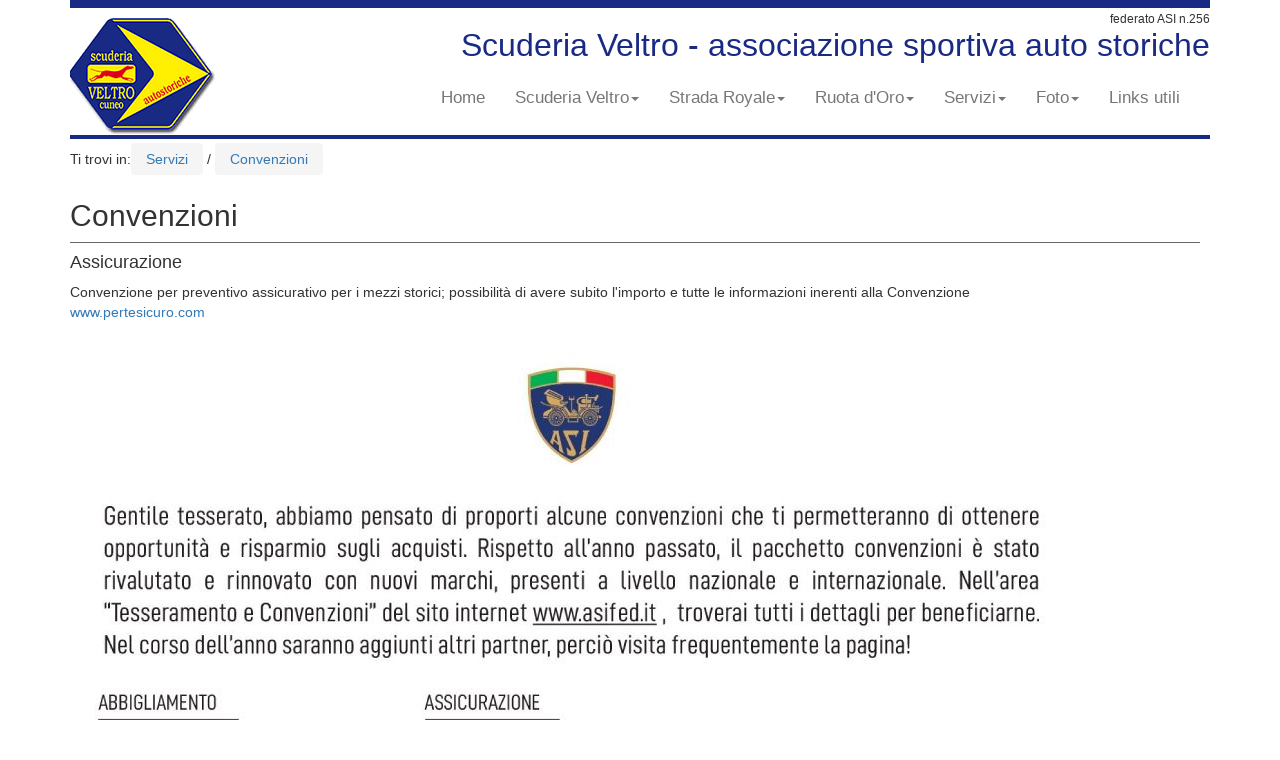

--- FILE ---
content_type: text/html; charset=utf-8
request_url: https://scuderiaveltro.it/Servizi/Convenzioni
body_size: 41809
content:
<!DOCTYPE html>
<!--[if lt IE 8]><html class="no-js oldIE" lang="en-US"><![endif]-->
<!--[if IE 8]><html class="no-js lt-ie9" lang="en-US"><![endif]-->
<!--[if IE 9]><html class="no-js ie9" lang="en-US"><![endif]-->
<!--[if gt IE 9]><html lang="it-IT" class="no-js not-ie"><![endif]-->
<!--[if !IE]><html lang="it-IT" class="no-js not-ie"><![endif]-->
<html  lang="it-IT">
<head id="Head"><meta content="text/html; charset=UTF-8" http-equiv="Content-Type" />
<meta name="REVISIT-AFTER" content="1 DAYS" />
<meta name="RATING" content="GENERAL" />
<meta name="RESOURCE-TYPE" content="DOCUMENT" />
<!--
<meta content="text/javascript" http-equiv="Content-Script-Type" />
<meta content="text/css" http-equiv="Content-Style-Type" />-->
<title>
	Scuderia Veltro auto storiche > Servizi > Convenzioni
</title><meta id="MetaDescription" name="DESCRIPTION" content="Scuderia Veltro auto storiche" /><meta id="MetaKeywords" name="KEYWORDS" content="Scuderia Veltro auto storiche, ruota d&#39;oro" /><meta id="MetaRobots" name="ROBOTS" content="INDEX, FOLLOW" /><link href="/Resources/Shared/stylesheets/dnndefault/7.0.0/default.css?cdv=593" type="text/css" rel="stylesheet"/><link href="/Portals/99/skins/bootstrapv3wcag20/skin.css?cdv=593" type="text/css" rel="stylesheet"/><link href="/Portals/99/Containers/ContainerXHTML_NoBordo/container.css?cdv=593" type="text/css" rel="stylesheet"/><link href="/Portals/99/portal.css?cdv=593" type="text/css" rel="stylesheet"/><script src="/Resources/libraries/jQuery/03_02_01/jquery.js?cdv=593" type="text/javascript"></script><script src="/Resources/libraries/jQuery-UI/01_12_01/jquery-ui.js?cdv=593" type="text/javascript"></script><link rel="stylesheet" type="text/css" href="https://stackpath.bootstrapcdn.com/bootstrap/3.4.1/css/bootstrap.min.css" integrity="sha384-HSMxcRTRxnN+Bdg0JdbxYKrThecOKuH5zCYotlSAcp1+c8xmyTe9GYg1l9a69psu" crossorigin="anonymous" id="bootstrapcss341" /><link  rel="stylesheet"  type="text/css" href="/Portals/99/Skins/BootstrapV3WCAG20/css/main.css" /><link  rel="stylesheet"  type="text/css" href="/Portals/99/Skins/BootstrapV3WCAG20/css/header-default.css" /><link rel="stylesheet" type="text/css" href="/DesktopModules/ArtmediaCssMenu/wucArtmediaCssMenuBootstrap3.css" /><script type="text/javascript" src="//ajax.googleapis.com/ajax/libs/jquery/1.12.4/jquery.min.js"></script><script type="text/javascript" src="https://stackpath.bootstrapcdn.com/bootstrap/3.4.1/js/bootstrap.min.js" integrity="sha384-aJ21OjlMXNL5UyIl/XNwTMqvzeRMZH2w8c5cRVpzpU8Y5bApTppSuUkhZXN0VxHd" crossorigin="anonymous" id="bootstrapjs341"></script><link rel='SHORTCUT ICON' href='/Portals/99/favicon.ico?ver=2014-10-12-152115-637' type='image/x-icon' /><meta name="viewport" content="width=device-width, maximum-scale=1.0, user-scalable=no" /></head>
<body id="Body">
    
    <form method="post" action="/Servizi/Convenzioni" id="Form" enctype="multipart/form-data">
<div class="aspNetHidden">
<input type="hidden" name="__EVENTTARGET" id="__EVENTTARGET" value="" />
<input type="hidden" name="__EVENTARGUMENT" id="__EVENTARGUMENT" value="" />
<input type="hidden" name="__VIEWSTATE" id="__VIEWSTATE" value="4dsS3v3vWUZXVSedyYmRN23o7hDu+o1HYxfxh0Orc3lihS9xBJEafQgy+eQSkBZr7+fPBXc9gjNO3A8tL6mbevXScZ9UpOD8HM85QDGTpnV9KgnhKHW4cQGrvYKhjmvaVem3nFBpz9YNwsiGjQssC2ZBGi3nlalFmE4iZduG6UGsgU4fWb5myxbC8G0RFCParT1z3w==" />
</div>

<script type="text/javascript">
//<![CDATA[
var theForm = document.forms['Form'];
if (!theForm) {
    theForm = document.Form;
}
function __doPostBack(eventTarget, eventArgument) {
    if (!theForm.onsubmit || (theForm.onsubmit() != false)) {
        theForm.__EVENTTARGET.value = eventTarget;
        theForm.__EVENTARGUMENT.value = eventArgument;
        theForm.submit();
    }
}
//]]>
</script>


<script src="/WebResource.axd?d=pynGkmcFUV1ZZXERyYgzPaAYQM8toJDi_BSwNZvr0v4CyaMB76ZVGvflDOw1&amp;t=638286137964787378" type="text/javascript"></script>


<script type="text/javascript">
//<![CDATA[
var __cultureInfo = {"name":"it-IT","numberFormat":{"CurrencyDecimalDigits":2,"CurrencyDecimalSeparator":",","IsReadOnly":false,"CurrencyGroupSizes":[3],"NumberGroupSizes":[3],"PercentGroupSizes":[3],"CurrencyGroupSeparator":".","CurrencySymbol":"€","NaNSymbol":"Non un numero","CurrencyNegativePattern":9,"NumberNegativePattern":1,"PercentPositivePattern":1,"PercentNegativePattern":1,"NegativeInfinitySymbol":"-Infinito","NegativeSign":"-","NumberDecimalDigits":2,"NumberDecimalSeparator":",","NumberGroupSeparator":".","CurrencyPositivePattern":2,"PositiveInfinitySymbol":"+Infinito","PositiveSign":"+","PercentDecimalDigits":2,"PercentDecimalSeparator":",","PercentGroupSeparator":".","PercentSymbol":"%","PerMilleSymbol":"‰","NativeDigits":["0","1","2","3","4","5","6","7","8","9"],"DigitSubstitution":1},"dateTimeFormat":{"AMDesignator":"","Calendar":{"MinSupportedDateTime":"\/Date(-62135596800000)\/","MaxSupportedDateTime":"\/Date(253402297199999)\/","AlgorithmType":1,"CalendarType":1,"Eras":[1],"TwoDigitYearMax":2029,"IsReadOnly":false},"DateSeparator":"/","FirstDayOfWeek":1,"CalendarWeekRule":2,"FullDateTimePattern":"dddd d MMMM yyyy HH:mm:ss","LongDatePattern":"dddd d MMMM yyyy","LongTimePattern":"HH:mm:ss","MonthDayPattern":"d MMMM","PMDesignator":"","RFC1123Pattern":"ddd, dd MMM yyyy HH\u0027:\u0027mm\u0027:\u0027ss \u0027GMT\u0027","ShortDatePattern":"dd/MM/yyyy","ShortTimePattern":"HH:mm","SortableDateTimePattern":"yyyy\u0027-\u0027MM\u0027-\u0027dd\u0027T\u0027HH\u0027:\u0027mm\u0027:\u0027ss","TimeSeparator":":","UniversalSortableDateTimePattern":"yyyy\u0027-\u0027MM\u0027-\u0027dd HH\u0027:\u0027mm\u0027:\u0027ss\u0027Z\u0027","YearMonthPattern":"MMMM yyyy","AbbreviatedDayNames":["dom","lun","mar","mer","gio","ven","sab"],"ShortestDayNames":["do","lu","ma","me","gi","ve","sa"],"DayNames":["domenica","lunedì","martedì","mercoledì","giovedì","venerdì","sabato"],"AbbreviatedMonthNames":["gen","feb","mar","apr","mag","giu","lug","ago","set","ott","nov","dic",""],"MonthNames":["gennaio","febbraio","marzo","aprile","maggio","giugno","luglio","agosto","settembre","ottobre","novembre","dicembre",""],"IsReadOnly":false,"NativeCalendarName":"calendario gregoriano","AbbreviatedMonthGenitiveNames":["gen","feb","mar","apr","mag","giu","lug","ago","set","ott","nov","dic",""],"MonthGenitiveNames":["gennaio","febbraio","marzo","aprile","maggio","giugno","luglio","agosto","settembre","ottobre","novembre","dicembre",""]},"eras":[1,"d.C.",null,0]};//]]>
</script>

<script src="/ScriptResource.axd?d=zifi6swQi-pOwJAnhgROa27lLclUs9K0rSKJ8rlCj7AFr50pcZiD4-hO85ZeKF2uKS614Lfde6eyqimOKbAkqgivMSa4762zpcnu3rYUd1HOvMTWSUIRd7psal_rjSmXj_oSLQ2&amp;t=13798092" type="text/javascript"></script>
<script src="/ScriptResource.axd?d=Z8LS8wTq-6RyFC5_VOIvuOrX41dBIwlST1IDorjPZMYt_O84Crj7ckmdzH17VAuntKUE43xxcoJrnh5QAJu_yamb-BYaq4BOyMTPber667YK6Q8iP4TE_6lBZoDubYow2-CPKo2AbWeojsU30&amp;t=13798092" type="text/javascript"></script>
<div class="aspNetHidden">

	<input type="hidden" name="__VIEWSTATEGENERATOR" id="__VIEWSTATEGENERATOR" value="CA0B0334" />
	<input type="hidden" name="__EVENTVALIDATION" id="__EVENTVALIDATION" value="EodNewOmrNJL9+q5S6H9uN/j2HDzqmLELfxVFnmpSpIeptOUAPBR2v/NuKbk0jaWCUQ8TIRMIkoxlpciDy41Rij/J2r495FcfkpAycpoKd3HskII" />
</div><script src="/js/dnn.modalpopup.js?cdv=593" type="text/javascript"></script><script src="/js/dnncore.js?cdv=593" type="text/javascript"></script>
<script type="text/javascript">
//<![CDATA[
Sys.WebForms.PageRequestManager._initialize('ScriptManager', 'Form', ['tdnn$pnlTabsScriptSkin','dnn_pnlTabsScriptSkin'], [], [], 90, '');
//]]>
</script>

        
        
        

<div class="container">
    <div class="row">
        <div class="col-xs-12 col-sm-12 col-md-12 col-lg-12">
            
            <div style="height: 8px; background-color: #192A84;"></div>
        </div>
    </div>
</div>

<div class="container">
    <div class="row">
        <div class="col-xs-12 col-sm-4 col-md-3 col-lg-3">
            <div style="padding-top: 10px;">
                <img class="img-responsive hidden-xs" width="145"
                    src="/Portals/99/images/logo.png"
                    alt="Logo Scuderia Veltro"
                    aria-label="Logo Scuderia Veltro" />
            </div>
        </div>
        <div class="col-xs-12 col-sm-8 col-md-9 col-lg-9">

            <div class="row">
                <div class="col-xs-12 col-sm-12 col-md-12 col-lg-12">
                    <div style="text-align:right;">
                        <!--spacer -->
                        <small>federato ASI n.256</small>
                        <h2 class="text-right" style="font-size: 32px; color: #192A84; margin-top: 0 !important;">Scuderia Veltro - associazione sportiva auto storiche</h2>
                    </div>
                </div>
            </div>

            <!-- MENU -->
            <nav class="navbar-default">
                <div class="navbar-header">
                    <img class="img-responsive pull-left hidden-sm hidden-md hidden-lg" width="145"
                        src="/Portals/99/images/logo.png"
                        alt="Logo Scuderia Veltro"
                        aria-label="Logo Scuderia Veltro" />

                    <button type="button" class="navbar-toggle collapsed" data-toggle="collapse" data-target="#navbar" aria-expanded="false" aria-controls="navbar"
                        style="margin-top: 20px;">
                        <span class="sr-only">Toggle navigation</span>
                        <span class="icon-bar"></span>
                        <span class="icon-bar"></span>
                        <span class="icon-bar"></span>
                    </button>
                </div>
                <div id="navbar" class="collapse navbar-collapse pull-right">
                    <a class="sr-only sr-only-focusable" href="#content">Vai direttamente al contenuto principale della pagina</a>
                    <ul id="dnn_ArtmediaCssMenu1_artmediacssmenuUL" class="nav navbar-nav"><li><a href="https://scuderiaveltro.it/">Home</a></li><li class="dropdown"><a class="dropdown-toggle" data-toggle="dropdown" data-hover="dropdown" data-delay="500" data-close-others="false" href="#">Scuderia Veltro<b class="caret"></b></a><ul class="dropdown-menu"><li><a href="https://scuderiaveltro.it/Scuderia-Veltro/Chi-Siamo">Chi Siamo</a></li><li><a href="https://scuderiaveltro.it/Scuderia-Veltro/Direttivo">Direttivo</a></li><li><a href="https://scuderiaveltro.it/Servizi/Modulistica-e-Informazioni">Iscrizioni</a></li><li><a href="https://scuderiaveltro.it/Scuderia-Veltro/Contatti">Contatti</a></li><li><a href="https://scuderiaveltro.it/Scuderia-Veltro/Convenzioni">Convenzioni</a></li></ul></li><li class="dropdown"><a class="dropdown-toggle" data-toggle="dropdown" data-hover="dropdown" data-delay="500" data-close-others="false" href="#">Strada Royale<b class="caret"></b></a><ul class="dropdown-menu"><li class="dropdown-submenu"><a tabindex="-1" href="#">Strada Royale 2015</a><ul class="dropdown-menu"><li><a href="https://scuderiaveltro.it/Strada-Royale/Strada-Royale-2015/elenco-iscritti">elenco iscritti</a></li><li><a href="https://scuderiaveltro.it/Strada-Royale/Strada-Royale-2015/foto">foto</a></li><li><a href="https://scuderiaveltro.it/Strada-Royale/Strada-Royale-2015/rassegna-stampa">rassegna stampa</a></li><li><a href="https://scuderiaveltro.it/Strada-Royale/Strada-Royale-2015/news">news</a></li><li><a href="https://scuderiaveltro.it/Strada-Royale/Strada-Royale-2015/Cartina">Cartina</a></li></ul></li><li class="dropdown-submenu"><a tabindex="-1" href="#">Strada Royale 2016</a><ul class="dropdown-menu"><li><a href="https://scuderiaveltro.it/Strada-Royale/Strada-Royale-2016/elenco-iscritti">elenco iscritti</a></li><li><a href="https://scuderiaveltro.it/Strada-Royale/Strada-Royale-2016/foto">foto</a></li><li><a href="https://scuderiaveltro.it/Strada-Royale/Strada-Royale-2016/rassegna-stampa">rassegna stampa</a></li><li><a href="https://scuderiaveltro.it/Strada-Royale/Strada-Royale-2016/news">news</a></li><li><a href="https://scuderiaveltro.it/Strada-Royale/Strada-Royale-2016/Cartina">Cartina</a></li></ul></li><li class="dropdown-submenu"><a tabindex="-1" href="#">Strada Royale 2017</a><ul class="dropdown-menu"><li><a href="https://scuderiaveltro.it/Strada-Royale/Strada-Royale-2017/Elenco-iscritti">Elenco iscritti</a></li><li><a href="https://scuderiaveltro.it/Strada-Royale/Strada-Royale-2017/Foto">Foto</a></li><li><a href="https://scuderiaveltro.it/Strada-Royale/Strada-Royale-2017/Rassegna-stampa">Rassegna stampa</a></li><li><a href="https://scuderiaveltro.it/Strada-Royale/Strada-Royale-2017/News">News</a></li><li><a href="https://scuderiaveltro.it/Strada-Royale/Strada-Royale-2017/Cartina">Cartina</a></li></ul></li><li class="dropdown-submenu"><a tabindex="-1" href="#">Strada-Royale-2019</a><ul class="dropdown-menu"><li><a href="https://scuderiaveltro.it/Strada-Royale/Strada-Royale-2019/iscrizioni">iscrizioni</a></li><li><a href="https://scuderiaveltro.it/Strada-Royale/Strada-Royale-2019/sponsor">sponsor</a></li><li><a href="https://scuderiaveltro.it/Strada-Royale/Strada-Royale-2019/foto2019">foto2019</a></li><li><a href="https://scuderiaveltro.it/Strada-Royale/Strada-Royale-2019/programma">programma</a></li><li><a href="https://scuderiaveltro.it/Strada-Royale/Strada-Royale-2019/news-e-rassegna-stampa">news e rassegna stampa</a></li><li><a href="https://scuderiaveltro.it/Strada-Royale/Strada-Royale-2019/cartina">cartina</a></li><li><a href="https://scuderiaveltro.it/Strada-Royale/Strada-Royale-2019/tempi-e-distanze">tempi e distanze</a></li><li><a href="https://scuderiaveltro.it/Strada-Royale/Strada-Royale-2019/classifica">classifica</a></li></ul></li></ul></li><li class="dropdown"><a class="dropdown-toggle" data-toggle="dropdown" data-hover="dropdown" data-delay="500" data-close-others="false" href="#">Ruota d&#39;Oro<b class="caret"></b></a><ul class="dropdown-menu"><li><a href="https://www.ruotadoro.it/Edizioni/2025/Home">Edizione 2025</a></li><li><a href="https://www.ruotadoro.it/Edizioni/2024/Home">Edizione 2024</a></li><li><a href="https://www.ruotadoro.it/Edizioni/2023/Home">Edizione 2023</a></li><li><a href="https://www.ruotadoro.it/Edizioni/2022/Home">Edizione 2022</a></li><li><a href="https://www.ruotadoro.it/Edizioni/2021/Home">Edizione 2021</a></li><li><a href="https://www.ruotadoro.it/Edizioni/2020/Home">Edizione 2020</a></li><li><a href="https://www.ruotadoro.it/Edizioni/2018/home">Edizione 2018</a></li><li><a href="https://www.ruotadoro.it/Edizioni/2017/Home">Edizione 2017</a></li><li><a href="https://www.ruotadoro.it/Edizioni/2016/Home">Edizione 2016</a></li><li><a href="https://www.ruotadoro.it/Edizioni/2015/Home">Edizione 2015</a></li><li class="dropdown-submenu"><a tabindex="-1" href="#">Edizione 2014</a><ul class="dropdown-menu"><li><a href="https://scuderiaveltro.it/Ruota-dOro/Edizione-2014/programma-manifestazione">programma manifestazione</a></li><li><a href="https://scuderiaveltro.it/Ruota-dOro/Edizione-2014/scheda-iscrizione">scheda iscrizione</a></li><li><a href="https://scuderiaveltro.it/Ruota-dOro/Edizione-2014/regolamento">regolamento</a></li><li><a href="https://scuderiaveltro.it/Ruota-dOro/Edizione-2014/cartina">cartina</a></li><li><a href="https://scuderiaveltro.it/Ruota-dOro/Edizione-2014/tabella-tempi-e-distanze">tabella tempi e distanze</a></li><li><a href="https://scuderiaveltro.it/Ruota-dOro/Edizione-2014/elenco-iscritti">elenco iscritti</a></li><li><a href="https://scuderiaveltro.it/Ruota-dOro/Edizione-2014/rassegna-stampa">rassegna stampa</a></li><li><a href="https://scuderiaveltro.it/Ruota-dOro/Edizione-2014/Partners">Partners</a></li></ul></li><li><a href="https://scuderiaveltro.it/Ruota-dOro/Edizione-2013">Edizione 2013</a></li><li><a href="https://scuderiaveltro.it/Ruota-dOro/Edizione-2012">Edizione 2012</a></li><li><a href="https://scuderiaveltro.it/Ruota-dOro/Edizione-2011">Edizione 2011</a></li><li><a href="https://scuderiaveltro.it/Ruota-dOro/Edizione-2009">Edizione 2009</a></li></ul></li><li class="dropdown"><a class="dropdown-toggle" data-toggle="dropdown" data-hover="dropdown" data-delay="500" data-close-others="false" href="#">Servizi<b class="caret"></b></a><ul class="dropdown-menu"><li><a href="https://scuderiaveltro.it/Servizi/Modulistica-e-Informazioni">Modulistica e Informazioni</a></li><li><a href="https://scuderiaveltro.it/Servizi/Boutique">Boutique</a></li><li><a href="https://scuderiaveltro.it/Servizi/Convenzioni" class="active">Convenzioni</a></li></ul></li><li class="dropdown"><a class="dropdown-toggle" data-toggle="dropdown" data-hover="dropdown" data-delay="500" data-close-others="false" href="#">Foto<b class="caret"></b></a><ul class="dropdown-menu"><li class="dropdown-submenu"><a tabindex="-1" href="#">2025</a><ul class="dropdown-menu"><li><a href="https://scuderiaveltro.it/Foto/2025/Befana-Veltro">Befana-Veltro</a></li><li><a href="https://scuderiaveltro.it/Foto/2025/gita-Dallara">gita Dallara</a></li><li><a href="https://scuderiaveltro.it/Foto/2025/Interclub">Interclub</a></li><li><a href="https://scuderiaveltro.it/Foto/2025/Memorial-Carosso">Memorial Carosso</a></li><li><a href="https://scuderiaveltro.it/Foto/2025/GNVE-Mini-Gp">GNVE Mini-Gp</a></li><li><a href="https://scuderiaveltro.it/Foto/2025/Gita-di-primavera-a-Bagnolo">Gita di primavera a Bagnolo</a></li></ul></li><li class="dropdown-submenu"><a tabindex="-1" href="#">2024</a><ul class="dropdown-menu"><li><a href="https://scuderiaveltro.it/Foto/2024/Gita-a-Volandia">Gita a Volandia</a></li><li><a href="https://scuderiaveltro.it/Foto/2024/Gita-di-primavera">Gita di primavera</a></li><li><a href="https://scuderiaveltro.it/Foto/2024/Raduno-Interclub-piemontesi">Raduno Interclub piemontesi</a></li><li><a href="https://scuderiaveltro.it/Foto/2024/1mo-GP-Citta-di-Cuneo-per-automobiline-a-pedali">1mo GP Citta di Cuneo per automobiline a pedali</a></li></ul></li><li class="dropdown-submenu"><a tabindex="-1" href="#">2023</a><ul class="dropdown-menu"><li><a href="https://scuderiaveltro.it/Foto/2023/Gita-dautunno">Gita d&#39;autunno</a></li><li><a href="https://scuderiaveltro.it/Foto/2023/Gita-di-primavera">Gita di primavera</a></li><li><a href="https://scuderiaveltro.it/Foto/2023/Gita-Heritage-HUB-FCA">Gita Heritage HUB FCA</a></li></ul></li><li class="dropdown-submenu"><a tabindex="-1" href="#">2022</a><ul class="dropdown-menu"><li><a href="https://scuderiaveltro.it/Foto/2022/Ruota-dOro">Ruota d&#39;Oro</a></li><li><a href="https://scuderiaveltro.it/Foto/2022/Gita-di-primavera">Gita di primavera</a></li><li><a href="https://scuderiaveltro.it/Foto/2022/Giornata-Nazionale-Veicolo-dEpoca">Giornata Nazionale Veicolo d&#39;Epoca</a></li><li><a href="https://scuderiaveltro.it/Foto/2022/Gita-dautunno">Gita d&#39;autunno</a></li></ul></li><li class="dropdown-submenu"><a tabindex="-1" href="#">2021</a><ul class="dropdown-menu"><li><a href="https://scuderiaveltro.it/Foto/2021/Giornata-Nazionale-del-Veicolo-dEpoca">Giornata Nazionale del Veicolo d&#39;Epoca</a></li><li><a href="https://scuderiaveltro.it/Foto/2021/Gita-dautunno">Gita d&#39;autunno</a></li></ul></li><li class="dropdown-submenu"><a tabindex="-1" href="#">2019</a><ul class="dropdown-menu"><li><a href="https://scuderiaveltro.it/Foto/2019/Gita-di-Primavera">Gita di Primavera</a></li><li><a href="https://scuderiaveltro.it/Foto/2019/giornata-nazionale-veicolo-depoca">giornata nazionale veicolo d&#39;epoca</a></li><li><a href="https://scuderiaveltro.it/Foto/2019/Gita-dautunno">Gita d&#39;autunno</a></li><li><a href="https://scuderiaveltro.it/Foto/2019/Cena-Sociale">Cena Sociale</a></li></ul></li><li class="dropdown-submenu"><a tabindex="-1" href="#">2018</a><ul class="dropdown-menu"><li><a href="https://scuderiaveltro.it/Foto/2018/NissaConi2018">NissaConi2018</a></li><li><a href="https://scuderiaveltro.it/Foto/2018/gita-d-autunno-a-Rossana">gita-d-autunno-a-Rossana</a></li><li><a href="https://scuderiaveltro.it/Foto/2018/cena-degli-auguri-2018">cena degli auguri 2018</a></li></ul></li><li class="dropdown-submenu"><a tabindex="-1" href="#">2017</a><ul class="dropdown-menu"><li><a href="https://scuderiaveltro.it/Foto/2017/Gita-dautunno">Gita d&#39;autunno</a></li><li><a href="https://scuderiaveltro.it/Foto/2017/Gita-di-primavera">Gita di primavera</a></li></ul></li><li class="dropdown-submenu"><a tabindex="-1" href="#">2016</a><ul class="dropdown-menu"><li><a href="https://scuderiaveltro.it/foto/2016/Strada-Royale-2016">Strada Royale 2016</a></li><li><a href="https://scuderiaveltro.it/foto/2016/gita-di-primavera">gita di primavera</a></li><li><a href="https://scuderiaveltro.it/foto/2016/gita-d-autunno">gita d&#39;autunno</a></li></ul></li><li class="dropdown-submenu"><a tabindex="-1" href="#">2015</a><ul class="dropdown-menu"><li><a href="https://scuderiaveltro.it/foto/2015/Interclub-Piemonte-valle-dAosta">Interclub Piemonte valle d&#39;Aosta</a></li><li><a href="https://scuderiaveltro.it/foto/2015/anniversario-50-anni-traforo-monte-bianco">anniversario 50 anni traforo monte bianco</a></li><li><a href="https://scuderiaveltro.it/foto/2015/Strada-Royale-2015">Strada Royale 2015 Foto</a></li></ul></li><li class="dropdown-submenu"><a tabindex="-1" href="#">2014</a><ul class="dropdown-menu"><li><a href="https://scuderiaveltro.it/Foto/2014/cena-di-inizio-anno">cena di inizio anno</a></li><li><a href="https://scuderiaveltro.it/Foto/2014/Gita-di-Primavera">Gita di Primavera</a></li><li><a href="https://scuderiaveltro.it/Foto/2014/gita-Valcasotto">gita Valcasotto</a></li></ul></li><li class="dropdown-submenu"><a tabindex="-1" href="#">2013</a><ul class="dropdown-menu"><li><a href="https://scuderiaveltro.it/Foto/2013/-XXII-Interclub-2013"> XXII Interclub 2013 </a></li><li><a href="https://scuderiaveltro.it/Foto/2013/Ruota-doro-2013-La-gara">Ruota d&#39;oro 2013 - La gara</a></li><li><a href="https://scuderiaveltro.it/Foto/2013/Ruota-dOro-2013-premiazione">Ruota d&#39;Oro 2013 - premiazione</a></li><li><a href="https://scuderiaveltro.it/Foto/2013/Ruota-dOro-2013-pranzo-domenica">Ruota d&#39;Oro 2013 - pranzo domenica</a></li><li><a href="https://scuderiaveltro.it/Foto/2013/Ruota-dOro-2013-cena-di-sabato">Ruota d&#39;Oro 2013 - cena di sabato</a></li><li><a href="https://scuderiaveltro.it/Foto/2013/Gita-dautunno-10-novembre-2013-Cavour-TUTTOMELE">Gita d’autunno 10 novembre 2013 Cavour TUTTOMELE</a></li></ul></li><li class="dropdown-submenu"><a tabindex="-1" href="#">2012</a><ul class="dropdown-menu"><li><a href="https://scuderiaveltro.it/Foto/2012/interclub-2012">interclub 2012</a></li><li><a href="https://scuderiaveltro.it/Foto/2012/aogsb-2012">aogsb 2012</a></li><li class="dropdown-submenu"><a tabindex="-1" href="#">Ruota d&#39;Oro 2012 </a><ul class="dropdown-menu"><li><a href="https://scuderiaveltro.it/Foto/2012/Ruota-dOro-2012/Prima-tappa">Prima tappa</a></li><li><a href="https://scuderiaveltro.it/Foto/2012/Ruota-dOro-2012/Seconda-tappa">Seconda tappa</a></li><li><a href="https://scuderiaveltro.it/Foto/2012/Ruota-dOro-2012/Premiazioni">Premiazioni</a></li><li><a href="https://scuderiaveltro.it/Foto/2012/Ruota-dOro-2012/I-nostri-preziosi-collaboratori">I nostri preziosi collaboratori</a></li></ul></li><li><a href="https://scuderiaveltro.it/Foto/2012/gita-pradleves">gita pradleves</a></li><li><a href="https://scuderiaveltro.it/Foto/2012/gita-lago-dorta">gita lago d&#39;orta</a></li><li><a href="https://scuderiaveltro.it/Foto/2012/Racconigi-2012">Racconigi 2012 </a></li></ul></li><li class="dropdown-submenu"><a tabindex="-1" href="#">2011</a><ul class="dropdown-menu"><li class="dropdown-submenu"><a tabindex="-1" href="#">ruota d&#39;oro 2011 </a><ul class="dropdown-menu"><li><a href="https://scuderiaveltro.it/Foto/2011/ruota-doro-2011/Verifiche">Verifiche</a></li><li><a href="https://scuderiaveltro.it/Foto/2011/ruota-doro-2011/Partenza-e-arrivo-1a-tappa">Partenza e arrivo 1a tappa</a></li><li><a href="https://scuderiaveltro.it/Foto/2011/ruota-doro-2011/Percorso-1a-tappa">Percorso 1a tappa</a></li><li><a href="https://scuderiaveltro.it/Foto/2011/ruota-doro-2011/Cena-dei-partecipanti">Cena dei partecipanti</a></li><li><a href="https://scuderiaveltro.it/Foto/2011/ruota-doro-2011/Partenza-e-arrivo-2a-tappa">Partenza e arrivo 2a tappa</a></li><li><a href="https://scuderiaveltro.it/Foto/2011/ruota-doro-2011/Percorso-2a-tappa">Percorso 2a tappa</a></li><li><a href="https://scuderiaveltro.it/Foto/2011/ruota-doro-2011/Premiazioni">Premiazioni</a></li><li><a href="https://scuderiaveltro.it/Foto/2011/ruota-doro-2011/I-nostri-preziosi-collaboratori">I nostri preziosi collaboratori</a></li></ul></li><li><a href="https://scuderiaveltro.it/Foto/2011/Castagneesuoni">Castagneesuoni</a></li><li><a href="https://scuderiaveltro.it/Foto/2011/Fenestrelle">Fenestrelle</a></li></ul></li><li><a href="https://scuderiaveltro.it/Foto/Locandine">Locandine</a></li></ul></li><li><a href="https://scuderiaveltro.it/Links-utili">Links utili</a></li></ul>
                </div>
            </nav>
            <!-- MENU -->

        </div>
    </div>
</div>

<div class="container">
    <div class="row">
        <div class="col-xs-12 col-sm-12 col-md-12 col-lg-12">
            
            <div style="height: 4px; background-color: #192A84;"></div>
        </div>
    </div>
</div>

<main aria-label="main section" id="main-content">
    
    <div class="container">

        <div class="row">
            <div class="col-xs-12 col-sm-12 col-md-12 col-lg-12">
                <div style="min-height: 10px;"></div>
            </div>
        </div>

        <div class="row">
            <div class="col-xs-12 col-sm-12 col-md-12 col-lg-12">
                Ti trovi in:<span id="dnn_dnnBREADCRUMB_lblBreadCrumb" itemprop="breadcrumb" itemscope="" itemtype="https://schema.org/breadcrumb"><span itemscope itemtype="http://schema.org/BreadcrumbList"><span itemprop="itemListElement" itemscope itemtype="http://schema.org/ListItem"><a href="https://scuderiaveltro.it/Servizi" class="breadcrumb" itemprop="item"><span itemprop="name">Servizi</span></a><meta itemprop="position" content="1" /></span><span class="divider"> / </span><span itemprop="itemListElement" itemscope itemtype="http://schema.org/ListItem"><a href="https://scuderiaveltro.it/Servizi/Convenzioni" class="breadcrumb" itemprop="item"><span itemprop="name">Convenzioni</span></a><meta itemprop="position" content="2" /></span></span></span>
            </div>
        </div>

        <div class="row">
            <div class="col-xs-12 col-sm-12 col-md-12 col-lg-12">
                <div style="min-height: 10px;"></div>
            </div>
        </div>

        
    </div>

    <div class="container" id="content">

        <div class="row">
            <div class="col-xs-12 col-sm-12 col-md-12 col-lg-12">
                <!-- MAIN CONTENT START -->
                <div id="dnn_contentpane"><div class="DnnModule DnnModule-DNN_HTML DnnModule-15048">

<section aria-labelledby='moduleSection15048'>
    <h2 id='moduleSection15048'>
      Convenzioni
    </h2>
    <div class="notitle_hr_subTitolo" aria-hidden="true"></div>
    <div id="dnn_ctr15048_ContentPane">
    <!-- Start_Module_15048 --><div id="dnn_ctr15048_ModuleContent" class="DNNModuleContent ModDNNHTMLC">
	<div id="dnn_ctr15048_HtmlModule_lblContent" class="Normal">
	
<div style="padding:0">
    <div>
        <h4>Assicurazione</h4> 
        <p>Convenzione per preventivo assicurativo per i mezzi storici; possibilità di avere subito
        l'importo e tutte le informazioni inerenti alla Convenzione<br /><a target="_blank" 
            href="http://www.pertesicuro.com">www.pertesicuro.com</a></p>
    </div>
</div>
<div style="height: 20px;"> </div>

<div class="row">
    <div class="col-xs-12 col-sm-12 col-md-12 col-lg-12">
        <img alt="convenzioni" class="img-responsive" src="/portals/99/img2022/Convenzioni00001.jpg" />

    </div>
</div>
<div class="row">
    <div class="col-xs-12 col-sm-12 col-md-12 col-lg-12">
        <img alt="convenzioni" class="img-responsive" src="/portals/99/img2022/Convenzioni00002.jpg" />

    </div>
</div>
</div>

</div><!-- End_Module_15048 --></div>
</section>

</div></div>
                <!-- MAIN CONTENT END -->
            </div>
        </div>

        <div class="row">
            <div class="col-xs-12 col-sm-4 col-md-4 col-lg-4">
                
            </div>
            <div class="col-xs-12 col-sm-4 col-md-4 col-lg-4">
                
            </div>
            <div class="col-xs-12 col-sm-4 col-md-4 col-lg-4">
                
            </div>
        </div>

        <div class="row">
            <div class="col-xs-12 col-sm-8 col-md-8 col-lg-8">
                
            </div>
            <div class="col-xs-12 col-sm-4 col-md-4 col-lg-4">
                
            </div>
        </div>

        <div class="row">
            <div class="col-xs-4 col-sm-4 col-md-4 col-lg-4">
                
            </div>
            <div class="col-xs-8 col-sm-8 col-md-8 col-lg-8">
                
            </div>
        </div>

        <div class="row">
            <div class="col-xs-4 col-sm-3 col-md-3 col-lg-3">
                
            </div>
            <div class="col-xs-8 col-sm-9 col-md-9 col-lg-9">
                
            </div>
        </div>

        <div class="row">
            <div class="col-xs-3 col-sm-3 col-md-3 col-lg-3">
                
            </div>
            <div class="col-xs-7 col-sm-7 col-md-7 col-lg-7">
                
            </div>
            <div class="col-xs-2 col-sm-2 col-md-2 col-lg-2">
                
            </div>
        </div>

        <div class="row">
            <div class="col-xs-3 col-sm-2 col-md-2 col-lg-2">
                
            </div>
            <div class="col-xs-9 col-sm-10 col-md-10 col-lg-10">
                
            </div>
        </div>

        <div class="row">
            <div class="col-xs-12 col-sm-12 col-md-12 col-lg-12">
                
            </div>
        </div>

    </div>

</main>

<!-- begin footer-->
<footer>

    

<div class="footerBox">

    <div class="footer">
        <!-- start: Container -->
        <div class="container">
            <!-- start: Row -->
            <div class="row">

                <div class="col-xs-12 col-sm-12 col-md-2 col-lg-2 visible-md visible-lg">
                    <div style="height: 140px; text-align: center; line-height: 140px;">
                        <img src="/Portals/99/images/LogoASI.png" style="border: 0;" alt="logo ASI" />
                    </div>
                </div>

                <div class="clearfix visible-xs visible-sm"></div>

                <!-- start: Riferimenti col-md-offset-3-->
                <div class="col-xs-12 col-sm-12 col-md-2 col-lg-2">

                    <h5><span style="color: white;">HOME</span></h5>

                    <p>
                        <a title="Novit&agrave;" href="/default.aspx?TabID=5265">
                            <span class="glyphicon glyphicon-hand-right glyphicon-inverse" aria-hidden="true"></span>&nbsp;Novit&agrave;</a>
                    </p>
                    <p>
                        <a title="photogallery" href="/default.aspx?TabID=4164">
                            <span class="glyphicon glyphicon-hand-right glyphicon-inverse" aria-hidden="true"></span>&nbsp;Galleria fotografica</a>
                    </p>
                    <p>
                        <a title="photogallery" href="/default.aspx?TabID=4175">
                            <span class="glyphicon glyphicon-hand-right glyphicon-inverse" aria-hidden="true"></span>&nbsp;La boutique</a>
                    </p>
                    <!--                     <p>	
					    <span class="glyphicon glyphicon-hand-right glyphicon-inverse"></span> <a title="Link utili" href="/default.aspx?TabID=4174">Link utili</a>
				    </p>-->

                </div>
                <!-- end: Riferimenti -->
                <!-- start: Riferimenti -->
                <div class="col-xs-12 col-sm-12 col-md-2 col-lg-2">

                    <h5><span style="color: white;">SCUDERIA VELTRO</span></h5>

                    <p>
                        <a title="Storia" href="/Scuderia-Veltro/Chi-Siamo">
                            <span class="glyphicon glyphicon-hand-right glyphicon-inverse" aria-hidden="true"></span>&nbsp;Storia</a>
                    </p>
                    
                    <p>
                        <a title="Direttivo" href="/Scuderia-Veltro/Direttivo">
                            <span class="glyphicon glyphicon-hand-right glyphicon-inverse" aria-hidden="true"></span>&nbsp;Direttivo</a>
                    </p>
                    <!--<p>
			      	    <span class="glyphicon glyphicon-user glyphicon-inverse"></span> <a title="Direttivo" href="/default.aspx?TabID=4166">Direttivo</a>
			        </p>-->
                    <!--<p>
                        <a title="Foto storiche" href="/default.aspx?TabID=4290">
                            <span class="glyphicon glyphicon-hand-right glyphicon-inverse" aria-hidden="true"></span>&nbsp;Foto storiche</a>
                    </p>-->
                    <p>
                        <a title="Contatti" href="/default.aspx?TabID=4165">
                            <span class="glyphicon glyphicon-hand-right glyphicon-inverse" aria-hidden="true"></span>&nbsp;Contatti</a>
                    </p>
                </div>
                <!-- end: Riferimenti -->


                <!-- start: link rapidi-->
                <div class="col-xs-12 col-sm-12 col-md-2 col-lg-2">

                    <h5><span style="color: white;">RUOTA D'ORO</span></h5>                                  
                    <p>
                        <a title="vai al sito di RUOTA D'ORO 2025 AUTO STORICHE" target="_blank" href="https://www.ruotadoro.it/Edizioni/2025/Home">
                            <span class="glyphicon glyphicon-ok-sign glyphicon-inverse" aria-hidden="true"></span>&nbsp;2025</a>
                    </p>                                          
                    <p>
                        <a title="vai al sito di RUOTA D'ORO 2024 AUTO STORICHE" target="_blank" href="https://www.ruotadoro.it/Edizioni/2024/Home">
                            <span class="glyphicon glyphicon-ok-sign glyphicon-inverse" aria-hidden="true"></span>&nbsp;2024</a>
                    </p>                                       
                    <p>
                        <a title="vai al sito di RUOTA D'ORO 2023 AUTO STORICHE" target="_blank" href="https://www.ruotadoro.it/Edizioni/2023/Home">
                            <span class="glyphicon glyphicon-ok-sign glyphicon-inverse" aria-hidden="true"></span>&nbsp;2023</a>
                    </p>
                    <!--<p>
                        <a title="vai al sito di RUOTA D'ORO 2022 AUTO STORICHE" target="_blank" href="https://www.ruotadoro.it/Edizioni/2022/Home">
                            <span class="glyphicon glyphicon-ok-sign glyphicon-inverse" aria-hidden="true"></span>&nbsp;2022</a>
                    </p>-->
                    <!--<p>
                        <a title="AUTO STORICHE RUOTA D'ORO 2021" href="https://www.ruotadoro.it/Edizioni/2021/Home">
                            <span class="glyphicon glyphicon-ok-sign glyphicon-inverse" aria-hidden="true"></span>&nbsp;2021</a>
                    </p>-->
                <!--<p>
                        <a title="AUTO STORICHE RUOTA D'ORO 2020" href="https://www.ruotadoro.it/Edizioni/2020/Home">
                            <span class="glyphicon glyphicon-ok-sign glyphicon-inverse" aria-hidden="true"></span>&nbsp;2020</a>
                    </p>-->
                    <!--<p>
                        <a title="AUTO STORICHE RUOTA D'ORO 2018" href="https://www.ruotadoro.it/Edizioni/2018/Home">
                            <span class="glyphicon glyphicon-ok-sign glyphicon-inverse" aria-hidden="true"></span>&nbsp;2018</a>
                    </p>-->
                    <!--<p>
                        <a title="AUTO STORICHE RUOTA D'ORO 2017" href="https://www.ruotadoro.it/Edizioni/2017/Home">
                            <span class="glyphicon glyphicon-ok-sign glyphicon-inverse" aria-hidden="true"></span>&nbsp;2017</a>
                    </p>-->
                    <!--<p>
					    <span class="glyphicon glyphicon-ok-sign glyphicon-inverse"></span> <a title="AUTO STORICHE ARCHIVIO RUOTA D'ORO" href="/default.aspx?TabID=4634">Archivio</a>
				    </p>-->

                </div>
                <!-- end: Riferimenti -->
                <!-- start: Riferimenti -->
                <div class="col-xs-12 col-sm-12 col-md-2 col-lg-2">

                    <h5><span style="color: white;">MODULISTICA</span></h5>

                    <p>
                        <a title="Iscrizione" href="/Servizi/Modulistica-e-Informazioni">
                            <span class="glyphicon glyphicon-chevron-right glyphicon-inverse" aria-hidden="true"></span>&nbsp;Iscrizione</a>
                    </p>
                    <!--<p>
			      	    <span class="glyphicon glyphicon-ok-sign glyphicon-inverse"></span> <a title="Tariffe" href="/LinkClick.aspx?fileticket=1mt5KqNQJDo%3d&tabid=4163" target="_blank">Tariffe</a>
			        </p>-->
                    <p>
                        <a title="Rinnovo" href="/Servizi/Modulistica-e-Informazioni/rinnovi-e-disdette" target="_blank">
                            <span class="glyphicon glyphicon-chevron-right glyphicon-inverse" aria-hidden="true"></span>&nbsp;Rinnovo</a>
                    </p>
                    <p>
                        <a title="iscrizione" href="/Servizi/Modulistica-e-Informazioni/Iscrizioni-ad-ASI">
                            <span class="glyphicon glyphicon-chevron-right glyphicon-inverse" aria-hidden="true"></span>&nbsp;Iscrizione ASI</a>
                    </p>
                </div>
                <!-- end: Riferimenti -->

                <div class="col-xs-12 col-sm-12 col-md-2 col-lg-2 visible-md visible-lg">
                    <div style="height: 100px; text-align: center;">
                        <!-- padding-top: 50px;-->
                        
                        <!--
                        <span style="color: #FFEC00; font-style: italic;">Manovella d’oro</span>
                        <br />
                        <span style="color: white; font-style: italic;">2016</span>
                        <br />
                        <span style="color: #FFEC00; font-style: italic;">Premio speciale</span>
                        <br />
                        <span style="color: white; font-style: italic;">2015</span>
                        <br />
                        <span style="color: #FFEC00; font-style: italic;">Manovella d’oro</span>
                        <br />
                        <span style="color: white; font-style: italic;">2012</span>
                        -->

                    </div>
                </div>

            </div>
            <!-- end: Row -->
        </div>
        <!-- end: Container  -->
    </div>

    <div class="copyrightBox">
        <div class="container">
            <div class="row">
                <div class="col-xs-12 col-sm-12 col-md-12 col-lg-12">
                    <p>
                        A.S. Scuderia Veltro - P.Iva 03100290042 C.F.96070460041 - via Torino n.183 Bis - Madonna dell'Olmo - 12100 Cuneo<br />
                        <span>tel: +39 338 6262815</span> - <span>email: <a href="mailto:posta@scuderiaveltro.it">posta@scuderiaveltro.it</a></span> - <span>PEC: <a href="mailto:scuderiaveltrocuneo@pec.it">scuderiaveltrocuneo@pec.it</a></span><br />
                        <a href="/Home/Privacy" title="collegamento all'informativa Privacy">Privacy policy</a>&nbsp;&nbsp;|&nbsp;&nbsp;<a href="/Home/Cookie" title="collegamento all'informativa Cookie">Cookie policy</a>
                        &nbsp;&nbsp;|&nbsp;&nbsp;<a href="/login" title="accesso alle pagine ammnistrative">login</a>
                    </p>
                </div>
            </div>
        </div>
    </div>
    <!--/copyright-->

</div>





    <div id="dnn_pnlTabsScriptSkin" aria-hidden="true">
	
        
</div>

</footer>
<!-- end footer -->







        <input name="ScrollTop" type="hidden" id="ScrollTop" />
        <input name="__dnnVariable" type="hidden" id="__dnnVariable" autocomplete="off" />
        
    </form>
    <!--CDF(Javascript|/js/dnncore.js?cdv=593|DnnBodyProvider|100)--><!--CDF(Javascript|/js/dnn.modalpopup.js?cdv=593|DnnBodyProvider|50)--><!--CDF(Css|/Resources/Shared/stylesheets/dnndefault/7.0.0/default.css?cdv=593|DnnPageHeaderProvider|5)--><!--CDF(Css|/Portals/99/skins/bootstrapv3wcag20/skin.css?cdv=593|DnnPageHeaderProvider|15)--><!--CDF(Css|/Portals/99/skins/bootstrapv3wcag20/skin.css?cdv=593|DnnPageHeaderProvider|20)--><!--CDF(Css|/Portals/99/Containers/ContainerXHTML_NoBordo/container.css?cdv=593|DnnPageHeaderProvider|25)--><!--CDF(Css|/Portals/99/portal.css?cdv=593|DnnPageHeaderProvider|35)--><!--CDF(Javascript|/Resources/libraries/jQuery-UI/01_12_01/jquery-ui.js?cdv=593|DnnPageHeaderProvider|10)--><!--CDF(Javascript|/Resources/libraries/jQuery/03_02_01/jquery.js?cdv=593|DnnPageHeaderProvider|5)-->
    
</body>
</html>

--- FILE ---
content_type: text/css
request_url: https://scuderiaveltro.it/Portals/99/skins/bootstrapv3wcag20/skin.css?cdv=593
body_size: 2825
content:

.boxDefaultFont {
    color:#07BD06;
    text-transform:uppercase;
}

/*body {
  background-image:url(background.png);
}*/
/*.transparentbackground {background-color: transparent;}*/
/*.whitebackground {background-color:white;}*/

/* Forza impostazioni default bootstrap */
.body {
    font-family: "Open Sans",Arial,Helvetica,sans-serif;
}


/* Forza impostazioni default navbar bootstrap */
.navbar {
    margin-bottom: 0px !important;
}

/* Edit mode altezza minima dei contentpane vuoti */
.dnnSortable {
    min-height: 1px !important;
}


/* Menu: Forza impostazioni default menu bootstrap */
#dnn_ArtmediaCssMenu1_artmediacssmenuUL > .active > a, 
#dnn_ArtmediaCssMenu1_artmediacssmenuUL > .active > a:hover, 
#dnn_ArtmediaCssMenu1_artmediacssmenuUL> .active > a:focus {
    background-color: transparent !important;
}
#dnn_ArtmediaCssMenu1_artmediacssmenuUL {
    font-size: 17px;
}
/*#dnn_ArtmediaCssMenu1_artmediacssmenuUL > .active > a, 
#dnn_ArtmediaCssMenu1_artmediacssmenuUL > .active > a:hover, 
#dnn_ArtmediaCssMenu1_artmediacssmenuUL > .active > a:focus {
    background-color:transparent;
    color: #5b4339;
    font-weight:bold;
}
#dnn_ArtmediaCssMenu1_artmediacssmenuUL > li > a {
    color: #5b4339;
}*/


/* template */
/*.footerBox {*/
    /* border-top: 3px solid #456D90; */
/*}*/
.footerBox .footer {
    background: #303636 none repeat scroll 0 0;
    padding: 40px 0;
}
.footerBox .copyrightBox {
    color: white;
    background: #4e5658 none repeat scroll 0 0;
    border-top: medium none;
    padding: 10px 0 5px;
}
.footerBox .footer a:link,
.footerBox .footer a:visited,
.footerBox .copyrightBox a:link,
.footerBox .copyrightBox a:visited {
    color:#B3C9DE !important;
}

.footer1textwrapper {
    color: white;
}
a.footerLink,
a.footerLink:hover,
a.footerLink:visited {
    color: white;
}


.titleh3 {
    margin-bottom: 10px;
    margin-top: 20px;
}
.titleh3 span {
    font-size: 24px;
    font-family: inherit;
    font-weight: 500;
    line-height: 1.1;
    color: white; /* inherit; */
}
.titleh4 span {
    font-size: 18px;
    font-family: inherit;
    font-weight: 500;
    line-height: 1.1;
}

/* === Sovrascrivo impostazioni default DNN === */
.Normal, .NormalDisabled, .NormalDeleted {
    font-size: inherit !important;
    font-weight: inherit !important;
}

.SubHead {
    font-size: inherit !important;
    font-weight: inherit !important;
}


/* google Map responsive */
.google-maps {
        position: relative;
        padding-bottom: 75%; 
        height: 0;
        overflow: hidden;
    }
.google-maps iframe {
        position: absolute;
        top: 0;
        left: 0;
        width: 100% !important;
        height: 100% !important;
}


--- FILE ---
content_type: text/css
request_url: https://scuderiaveltro.it/Portals/99/Containers/ContainerXHTML_NoBordo/container.css?cdv=593
body_size: 491
content:

.notitle_hr_subTitolo {
	margin:5px 10px 10px 0;
	border-bottom-color:#666666;
	border-bottom-style:solid;
	border-bottom-width:1px;
}

.titleh2 span {
    font-size: 30px;
    font-family: inherit;
    font-weight: 500;
    line-height: 1.1;
    color: inherit;
}
.titleh1 span {
    font-size: 36px;
    font-family: inherit;
    font-weight: 500;
    line-height: 1.1;
    color: inherit;
}
.titleh1, .titleh2 {
    margin-bottom: 10px;
    margin-top: 20px;
}


--- FILE ---
content_type: text/css
request_url: https://scuderiaveltro.it/Portals/99/portal.css?cdv=593
body_size: 650
content:
.btn-custom {
  background-color: #223AB4;
  border-color: #223AB4;
}
.btn-custom:hover,
.btn-custom:focus,
.btn-custom:active,
.btn-custom.active {
  background-color: #1e339f;
  border-color: #1a2c89;
}
.btn-custom.disabled:hover,
.btn-custom.disabled:focus,
.btn-custom.disabled:active,
.btn-custom.disabled.active,
.btn-custom[disabled]:hover,
.btn-custom[disabled]:focus,
.btn-custom[disabled]:active,
.btn-custom[disabled].active,
fieldset[disabled] .btn-custom:hover,
fieldset[disabled] .btn-custom:focus,
fieldset[disabled] .btn-custom:active,
fieldset[disabled] .btn-custom.active {
  background-color: #223AB4;
  border-color: #223AB4;
}



--- FILE ---
content_type: text/css
request_url: https://scuderiaveltro.it/Portals/99/Skins/BootstrapV3WCAG20/css/main.css
body_size: 1705
content:


/*Core stylesheets*/
  /*@import url("/Portals/99/Skins/BootstrapV3WCAG20/css/bootstrap.min.css");*/
  @import url("/Portals/99/Skins/BootstrapV3WCAG20/vendor/font-awesome/css/font-awesome.css");
  @import url("/Portals/99/Skins/BootstrapV3WCAG20/vendor/globalassets/styles/adobeBlank/adobe-blank.css");
  /*@import url("/Portals/99/Skins/BootstrapV3WCAG20/vendor/jquery-ui/themes/jquery-ui.css");*/
/*External library stylesheets*/
  /*@import url("/Portals/99/Skins/BootstrapV3WCAG20/vendor/chart/1.0.1/css/charts.css");*/
  /*@import url("/Portals/99/Skins/BootstrapV3WCAG20/vendor/datatables/1.9.1/css/datatables.css");*/
  /*@import url("/Portals/99/Skins/BootstrapV3WCAG20/vendor/datepicker/v6/css/datepicker.css");*/
  /*@import url("/Portals/99/Skins/BootstrapV3WCAG20/vendor/jquery.customInput/css/enhanced.css");*/
  /*@import url("/Portals/99/Skins/BootstrapV3WCAG20/vendor/jquery.collapsible/1.0/css/collapsible.css");*/
  /*@import url("/Portals/99/Skins/BootstrapV3WCAG20/vendor/rwdTable/1.0/css/rwdtable-core.css");*/
  /*@import url("/Portals/99/Skins/BootstrapV3WCAG20/vendor/share/4.0/styles/sharewidget-4.0.css");*/
/*Global Assets stylesheets*/
  @import url("/Portals/99/Skins/BootstrapV3WCAG20/vendor/globalassets/styles/widgets/alerts.css");
  @import url("/Portals/99/Skins/BootstrapV3WCAG20/vendor/globalassets/styles/widgets/buttons.css");
  @import url("/Portals/99/Skins/BootstrapV3WCAG20/vendor/globalassets/styles/widgets/tooltips.css");
  @import url("/Portals/99/Skins/BootstrapV3WCAG20/vendor/globalassets/styles/widgets/carousel.css");
  @import url("/Portals/99/Skins/BootstrapV3WCAG20/vendor/globalassets/styles/widgets/modalstyles.css");
  


--- FILE ---
content_type: text/css
request_url: https://scuderiaveltro.it/Portals/99/Skins/BootstrapV3WCAG20/css/header-default.css
body_size: 1440
content:
/*Top Bar (login, search etc.)
------------------------------------*/

ul.loginbar {
	margin: 0;
}

ul.loginbar > li {
	display: inline;
	list-style: none;
	position: relative;
	padding-bottom: 15px;
}

ul.loginbar > li > a, 
ul.loginbar > li > a:hover {
	color: #7c8082;
	font-size: 11px;
	text-transform: uppercase;
}

ul.loginbar li i.fa { 
	color: #bbb;
}

ul.loginbar li.topbar-devider { 
	top: -1px;
	padding: 0;
	font-size: 8px;
	position: relative;
	margin: 0 9px 0 5px;
	font-family: Tahoma;
	border-right: solid 1px #bbb;
}

/*languages*/
ul.languages {
	top: 25px;
	left: -5px;
	display: none;
	padding: 4px 0;
	padding-left: 0; 
	list-style: none;
	min-width: 100px;
	position: absolute;
	background: #f0f0f0;
}

li:hover ul.languages {
	display: block;
}

ul.languages:after {
	top: -4px;
	width: 0; 
	height: 0;
	left: 8px;
	content: " "; 
	display: block; 
	position: absolute;
	border-bottom: 6px solid #f0f0f0;	
	border-left: 6px solid transparent;
	border-right: 6px solid transparent;
	border-left-style: inset; /*FF fixes*/
	border-right-style: inset; /*FF fixes*/
}

ul.languages li a {
	color: #555;
	display: block;
	font-size: 10px;
	padding: 2px 12px;
	margin-bottom: 1px;
	text-transform: uppercase; 
}

ul.languages li.active a i {
	color: #999;
	float: right;
	margin-top: 2px;
}

ul.languages li a:hover, 
ul.languages li.active a {
	background: #fafafa;
}

ul.languages li a:hover {
	text-decoration: none; 
}


--- FILE ---
content_type: text/css
request_url: https://scuderiaveltro.it/Portals/99/Skins/BootstrapV3WCAG20/vendor/globalassets/styles/widgets/alerts.css
body_size: 1650
content:
.alert {
    position: relative;
}

.alert.alert-warning {
    background: #d44116;
    border: 1px solid #d44116;
    color: #fff;
}

.alert.alert-info {
    background: #cfeffc;
    border: 1px solid #cfeffc;
    color: #333;
}

.alert.alert-info .close:focus, .alert.alert-info .example:focus, .alert.alert-info .example2:focus {
    outline: 2px solid #333;
}

.alert.alert-success {
    background: #2d8611;
    border: 1px solid #376f0e;
    color: white;
}

.alert.alert-danger {
    background: #990000;
    border: 1px solid #800015;
    color: white;
}

.alert .example, .alert .example2 {
    background: none;
    border: 0 none;
    color: #333;
    font-size: 24px;
    font-size: 1.71429em;
    font-size: 2.4rem;
    padding: 0;
    position: absolute;
    right: 3%;
    top: 10px;
}

.alert .example:focus, .alert .example2:focus {
    outline: 2px solid white;
}

.alert .example.white, .alert .example2.white {
    color: white;
}

.alert .example.close, .alert .example2.close {
    opacity: 1;
    /*filter: alpha(opacity = 100);*/
}

.alert .example.close:hover, .alert .example.close:focus, .alert .example2.close:hover, .alert .example2.close:focus {
    opacity: 1;
    /*filter: alpha(opacity = 100);*/
}

.alert .iconSpan {
    border-right: 1px solid #e0e0e0;
    display: table-cell;
    padding: 15px 20px;
    vertical-align: middle;
}

.alert .alertContent {
    display: table-cell;
}

.alert .alertContent p {
    padding: 0 10px;
}

.alert .alertHeading strong, .alert .alertHeading2 strong {
    font: normal 100% 'OpenSansBolder';
}

--- FILE ---
content_type: text/css
request_url: https://scuderiaveltro.it/Portals/99/Skins/BootstrapV3WCAG20/vendor/globalassets/styles/widgets/buttons.css
body_size: 2743
content:
/*Button Styles */

/*icon button*/
 .link_button {
	background: none repeat scroll 0 0 transparent;
	border: none;
	font-size: 1em;
	line-height: 1.5em;
	color: #029DD3;
}
.app_button, .mainButton {
	font-weight: 600;
	font-size:1.25em;
	color: #ffffff;
	padding: 6px 20px;
	min-width:8em;
	background-color: #2d8611;
	background-image: -moz-linear-gradient(top, #2d8611, #216c0a);
	background-image: -webkit-gradient(linear, 0 0, 0 100%, from(#2d8611), to(#216c0a));
	background-image: -webkit-linear-gradient(top, #2d8611, #216c0a);
	background-image: -o-linear-gradient(top, #2d8611, #216c0a);
	background-image: linear-gradient(to bottom, #2d8611, #216c0a);
	background-repeat: repeat-x;
	border-width: 0;
	box-shadow: 0 1px 2px rgba(51, 51, 51, 0.6);
	text-shadow: 1px 1px 2px rgba(000, 000, 000, 0.3);
}

.ui-helper-highcontrast .app_button, .ui-helper-highcontrast .mainButton {
	border-width: 1px;
}

.app_button:hover, .app_button:focus {
	color: #ffffff;
	background:#2d8611;
	outline-offset: 2px;
}

.ui-helper-highcontrast .app_button:focus
{
	outline: 3px solid #fff;
}
.mainButton, .priorCardButton {
	border-radius: 0 0 5px 5px;
	float: right;
	margin-right: 30px;
	text-align: center;
}
.app_button_gray {
	font-size: 1em;
	font-weight:600;
	color: #2c8611;
	line-height:1.5em;
	padding: 6px 20px 6px 10px;
	background: -webkit-linear-gradient(top, #ffffff 0%, #e7e7e7 50%, #b1b1b1);
	background: -moz-linear-gradient(top, #ffffff 0%, #e7e7e7 50%, #b1b1b1);
	background: -o-linear-gradient(top, #ffffff 0%, #e7e7e7 50%, #b1b1b1);
	background: -ms-linear-gradient(top, #ffffff 0%, #e7e7e7 50%, #b1b1b1);
	/*background: linear-gradient(top, #ffffff 0%, #e7e7e7 50%, #b1b1b1);*/
	background: -webkit-gradient(linear, left top, left bottom, from(#ffffff), color-stop(0.50, #e7e7e7), to(#b1b1b1));
	border-radius: 5px;
	border:1px solid #e7e7e7;
	text-shadow: 1px 1px 1px rgba(255, 255, 255, 1);
}
.app_button_gray:hover, .app_button_gray:focus {
	background: -webkit-linear-gradient(top, #ffffff 0%, #e7e7e7 40%, #60be41);
	background: -moz-linear-gradient(top, #ffffff 0%, #e7e7e7 40%, #60be41);
	background: -o-linear-gradient(top, #ffffff 0%, #e7e7e7 40%, #60be41);
	background: -ms-linear-gradient(top, #ffffff 0%, #e7e7e7 40%, #60be41);
	/*background: linear-gradient(top, #ffffff 0%, #e7e7e7 40%, #60be41);*/
}
.secondary_button {
	border: none;
	border-radius: 5px 5px 5px 5px;
	font-size: 0.75em;
	font-weight: 700;
	line-height: 1.5em;
	padding: 2px 10px;
	text-transform: uppercase;
	background-color: #2964B4;
	color: #FFFFFF;
}
.secondary_button:hover, .secondary_button:focus {
	background: #2964B4;
	text-decoration: underline;
}


--- FILE ---
content_type: text/css
request_url: https://scuderiaveltro.it/Portals/99/Skins/BootstrapV3WCAG20/vendor/globalassets/styles/widgets/tooltips.css
body_size: 3069
content:
/************************ CUSTOM TOOLTIP CLASSES ************************/

.ui-tooltip, .ui-tooltip-arrow:after {
    background-color: #cfeffc;
    border: 1px solid #a5d2e4;
    box-shadow: none;
}

.ui-tooltip {
    background-color: #fff;
}

body .ui-tooltip-b, .ui-tooltip-b .ui-tooltip-arrow:after {
    background-color: #fff;
    border: 0;
    box-shadow: 0 1px 2px rgba(0, 0, 0, 0.3);
}

.ui-tooltip {
    padding: 10px 20px;
    color: #000;
    border-radius: 4px;
    font-size: 0.875em;
    line-height: 20px;
    font-weight: 600;
}

.ui-tooltip-b {
    font-weight: 400;
}

.ui-tooltip-b .name {
    font-weight: 600;
}

.ui-tooltip-arrow {
    width: 70px;
    height: 16px;
    overflow: hidden;
    position: absolute;
    left: 50%;
    margin-left: -35px;
    bottom: -16px;
}

.ui-tooltip-arrow.ui-tooltip-top {
    top: -16px;
    bottom: auto;
}

.ui-tooltip-arrow.ui-tooltip-left {
    left: 20%;
}

.ui-tooltip-arrow:after {
    content: "";
    position: absolute;
    left: 20px;
    top: -20px;
    width: 25px;
    height: 25px;
    -webkit-transform: rotate(45deg);
    -moz-transform: rotate(45deg);
    -ms-transform: rotate(45deg);
    -o-transform: rotate(45deg);
    transform: rotate(45deg);
}

.ui-tooltip-arrow.ui-tooltip-top:after {
    bottom: -20px;
    top: auto;
}

.ui-tooltip-arrow.ui-tooltip-middle {
    top: 50%;
    bottom: auto;
    margin-left: auto;
    margin-top: -35px;
    height: 70px;
    width: 16px;
}

.ui-tooltip-arrow.ui-tooltip-middle.ui-tooltip-left {
    left: -13px;
}

.ui-tooltip-arrow.ui-tooltip-middle.ui-tooltip-right {
    right: -13px;
    left: auto;
}

.ui-tooltip-arrow.ui-tooltip-middle:after {
    top: 20px;
    width: 25px;
    height: 25px;
}

.ui-tooltip-arrow.ui-tooltip-middle.ui-tooltip-left:after {
    left: auto;
    right: -16px;
}

.ui-tooltip-arrow.ui-tooltip-middle.ui-tooltip-right:after {
    left: -16px;
}

.toolTip {
    /*border-bottom: 1px dotted #046792;*/
}

.toolTip:hover {
    /*text-decoration: none;*/
}

/* Better focus indication for jQuery UI controls, modify later according to style guide */
body .ui-state-focus, body .app_button:focus {
    outline: 2px solid #029dd3;
    -moz-outline-radius: 5px;
}

/* Give better focus indicator for tabs feel free to modify according to styleguide */
.ui-tabs-nav .ui-state-focus {
    outline: 2px solid #029dd3;
}

/* High contrast support for jQuery dialog buttons */
.ui-helper-highcontrast .ui-dialog .ui-dialog-titlebar-close {
    width: auto;
}

.ui-helper-highcontrast .ui-dialog .ui-dialog-titlebar-close .ui-icon {
    width: auto;
    height: auto;
    background-image: none;
    text-indent: 0;
    border: 1px solid black;
}

.ui-dialog-titlebar .icon-circle_remove {
    color: #333;
    font-size: 1.5em;
    margin-right: 15px;
    margin-top: 15px;
}

.ui-dialog-titlebar .icon-circle_remove:hover {
    color: #666;
    text-decoration: none;
}

--- FILE ---
content_type: text/css
request_url: https://scuderiaveltro.it/Portals/99/Skins/BootstrapV3WCAG20/vendor/globalassets/styles/widgets/carousel.css
body_size: 1536
content:
.carousel {
	margin-bottom: 0;
	padding:0 40px;
}

.carousel-control {
	left: -18px;
}
.carousel-control.right {
	right: -18px;
}


.carousel a.carousel-control {
	color: #FFF;
	background-color: #757575;
	opacity: 1;
	filter: alpha(opacity=100);	
}

.carousel a.carousel-control:hover, .carousel a.carousel-control:focus, .carousel a.carousel-control:active {
	color: #FF0;
	background-color: #000;
	text-decoration: none;
	opacity: 1;
	filter: alpha(opacity=100);
}

/* .carousel-indicators {
	right: 50%;
	top: auto;
	bottom: 0px;
	margin-right: -19px;
}

.carousel-indicators li {
	background: #313030;
}

.carousel-indicators .active {
background: #212020;
} */

.carousel {
margin:20px 0px;
}

.carousel ul {
margin:0;
}

.carousel ul li a {
	display:block;
	width:100%;
	background:#dedede;
	padding:20px;
	color:#313030;
	-webkit-box-sizing: border-box; /* Safari/Chrome, other WebKit */
	-moz-box-sizing: border-box;    /* Firefox, other Gecko */
	box-sizing: border-box;         /* Opera/IE 8+ */
	border:1px solid #d0d0d0;
}

.carousel ul li a:hover, .carousel ul li a:active, .carousel ul li a:focus {
	background:#313030;
	text-decoration:none;
	color:#fff;
	border:1px solid #212020;
}

.carouselwrapper {
	background:#f3f3f3;
}

.fivecolumn .col-md-2 {
  width: 17.94871794871795%;
  /*width: 17.884615384615383%;*/
}
  
  
  body .carousel-inner {
  	overflow: hidden;
  }
  
  body .sliding .carousel-inner {
  	overflow: hidden;
  }